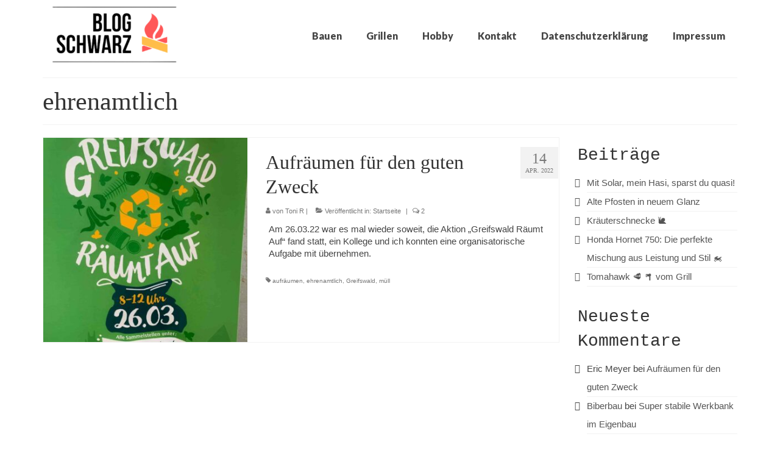

--- FILE ---
content_type: text/html; charset=UTF-8
request_url: https://post-schwarz.de/tag/ehrenamtlich/
body_size: 12715
content:
<!DOCTYPE html>
<html class="no-js" lang="de" prefix="og: https://ogp.me/ns#" itemscope="itemscope" itemtype="https://schema.org/WebPage">
<head>
  <meta charset="UTF-8">
  <meta name="viewport" content="width=device-width, initial-scale=1.0">
  <meta http-equiv="X-UA-Compatible" content="IE=edge">
  
<!-- Suchmaschinen-Optimierung durch Rank Math PRO - https://rankmath.com/ -->
<title>ehrenamtlich - | Blog-Schwarz |</title>
<meta name="robots" content="follow, noindex"/>
<meta property="og:locale" content="de_DE" />
<meta property="og:type" content="article" />
<meta property="og:title" content="ehrenamtlich - | Blog-Schwarz |" />
<meta property="og:url" content="https://post-schwarz.de/tag/ehrenamtlich/" />
<meta property="og:site_name" content="| Blog-Schwarz |" />
<meta name="twitter:card" content="summary_large_image" />
<meta name="twitter:title" content="ehrenamtlich - | Blog-Schwarz |" />
<meta name="twitter:label1" content="Beiträge" />
<meta name="twitter:data1" content="1" />
<script type="application/ld+json" class="rank-math-schema">{"@context":"https://schema.org","@graph":[{"@type":"Person","@id":"https://post-schwarz.de/#person","name":"Toni R","image":{"@type":"ImageObject","@id":"https://post-schwarz.de/#logo","url":"https://post-schwarz.de/wp-content/uploads/2021/02/Download.png","contentUrl":"https://post-schwarz.de/wp-content/uploads/2021/02/Download.png","caption":"Toni R","inLanguage":"de","width":"320","height":"120"}},{"@type":"WebSite","@id":"https://post-schwarz.de/#website","url":"https://post-schwarz.de","name":"Toni R","publisher":{"@id":"https://post-schwarz.de/#person"},"inLanguage":"de"},{"@type":"CollectionPage","@id":"https://post-schwarz.de/tag/ehrenamtlich/#webpage","url":"https://post-schwarz.de/tag/ehrenamtlich/","name":"ehrenamtlich - | Blog-Schwarz |","isPartOf":{"@id":"https://post-schwarz.de/#website"},"inLanguage":"de"}]}</script>
<!-- /Rank Math WordPress SEO Plugin -->

<link rel='dns-prefetch' href='//fonts.googleapis.com' />
<link rel="alternate" type="application/rss+xml" title="| Blog-Schwarz | &raquo; Feed" href="https://post-schwarz.de/feed/" />
<link rel="alternate" type="application/rss+xml" title="| Blog-Schwarz | &raquo; Kommentar-Feed" href="https://post-schwarz.de/comments/feed/" />
<link rel="alternate" type="application/rss+xml" title="| Blog-Schwarz | &raquo; ehrenamtlich Schlagwort-Feed" href="https://post-schwarz.de/tag/ehrenamtlich/feed/" />
<style id='wp-img-auto-sizes-contain-inline-css' type='text/css'>
img:is([sizes=auto i],[sizes^="auto," i]){contain-intrinsic-size:3000px 1500px}
/*# sourceURL=wp-img-auto-sizes-contain-inline-css */
</style>
<style id='wp-emoji-styles-inline-css' type='text/css'>

	img.wp-smiley, img.emoji {
		display: inline !important;
		border: none !important;
		box-shadow: none !important;
		height: 1em !important;
		width: 1em !important;
		margin: 0 0.07em !important;
		vertical-align: -0.1em !important;
		background: none !important;
		padding: 0 !important;
	}
/*# sourceURL=wp-emoji-styles-inline-css */
</style>
<style id='classic-theme-styles-inline-css' type='text/css'>
/*! This file is auto-generated */
.wp-block-button__link{color:#fff;background-color:#32373c;border-radius:9999px;box-shadow:none;text-decoration:none;padding:calc(.667em + 2px) calc(1.333em + 2px);font-size:1.125em}.wp-block-file__button{background:#32373c;color:#fff;text-decoration:none}
/*# sourceURL=/wp-includes/css/classic-themes.min.css */
</style>
<style id='global-styles-inline-css' type='text/css'>
:root{--wp--preset--aspect-ratio--square: 1;--wp--preset--aspect-ratio--4-3: 4/3;--wp--preset--aspect-ratio--3-4: 3/4;--wp--preset--aspect-ratio--3-2: 3/2;--wp--preset--aspect-ratio--2-3: 2/3;--wp--preset--aspect-ratio--16-9: 16/9;--wp--preset--aspect-ratio--9-16: 9/16;--wp--preset--color--black: #000;--wp--preset--color--cyan-bluish-gray: #abb8c3;--wp--preset--color--white: #fff;--wp--preset--color--pale-pink: #f78da7;--wp--preset--color--vivid-red: #cf2e2e;--wp--preset--color--luminous-vivid-orange: #ff6900;--wp--preset--color--luminous-vivid-amber: #fcb900;--wp--preset--color--light-green-cyan: #7bdcb5;--wp--preset--color--vivid-green-cyan: #00d084;--wp--preset--color--pale-cyan-blue: #8ed1fc;--wp--preset--color--vivid-cyan-blue: #0693e3;--wp--preset--color--vivid-purple: #9b51e0;--wp--preset--color--virtue-primary: #2d5c88;--wp--preset--color--virtue-primary-light: #6c8dab;--wp--preset--color--very-light-gray: #eee;--wp--preset--color--very-dark-gray: #444;--wp--preset--gradient--vivid-cyan-blue-to-vivid-purple: linear-gradient(135deg,rgb(6,147,227) 0%,rgb(155,81,224) 100%);--wp--preset--gradient--light-green-cyan-to-vivid-green-cyan: linear-gradient(135deg,rgb(122,220,180) 0%,rgb(0,208,130) 100%);--wp--preset--gradient--luminous-vivid-amber-to-luminous-vivid-orange: linear-gradient(135deg,rgb(252,185,0) 0%,rgb(255,105,0) 100%);--wp--preset--gradient--luminous-vivid-orange-to-vivid-red: linear-gradient(135deg,rgb(255,105,0) 0%,rgb(207,46,46) 100%);--wp--preset--gradient--very-light-gray-to-cyan-bluish-gray: linear-gradient(135deg,rgb(238,238,238) 0%,rgb(169,184,195) 100%);--wp--preset--gradient--cool-to-warm-spectrum: linear-gradient(135deg,rgb(74,234,220) 0%,rgb(151,120,209) 20%,rgb(207,42,186) 40%,rgb(238,44,130) 60%,rgb(251,105,98) 80%,rgb(254,248,76) 100%);--wp--preset--gradient--blush-light-purple: linear-gradient(135deg,rgb(255,206,236) 0%,rgb(152,150,240) 100%);--wp--preset--gradient--blush-bordeaux: linear-gradient(135deg,rgb(254,205,165) 0%,rgb(254,45,45) 50%,rgb(107,0,62) 100%);--wp--preset--gradient--luminous-dusk: linear-gradient(135deg,rgb(255,203,112) 0%,rgb(199,81,192) 50%,rgb(65,88,208) 100%);--wp--preset--gradient--pale-ocean: linear-gradient(135deg,rgb(255,245,203) 0%,rgb(182,227,212) 50%,rgb(51,167,181) 100%);--wp--preset--gradient--electric-grass: linear-gradient(135deg,rgb(202,248,128) 0%,rgb(113,206,126) 100%);--wp--preset--gradient--midnight: linear-gradient(135deg,rgb(2,3,129) 0%,rgb(40,116,252) 100%);--wp--preset--font-size--small: 13px;--wp--preset--font-size--medium: 20px;--wp--preset--font-size--large: 36px;--wp--preset--font-size--x-large: 42px;--wp--preset--spacing--20: 0.44rem;--wp--preset--spacing--30: 0.67rem;--wp--preset--spacing--40: 1rem;--wp--preset--spacing--50: 1.5rem;--wp--preset--spacing--60: 2.25rem;--wp--preset--spacing--70: 3.38rem;--wp--preset--spacing--80: 5.06rem;--wp--preset--shadow--natural: 6px 6px 9px rgba(0, 0, 0, 0.2);--wp--preset--shadow--deep: 12px 12px 50px rgba(0, 0, 0, 0.4);--wp--preset--shadow--sharp: 6px 6px 0px rgba(0, 0, 0, 0.2);--wp--preset--shadow--outlined: 6px 6px 0px -3px rgb(255, 255, 255), 6px 6px rgb(0, 0, 0);--wp--preset--shadow--crisp: 6px 6px 0px rgb(0, 0, 0);}:where(.is-layout-flex){gap: 0.5em;}:where(.is-layout-grid){gap: 0.5em;}body .is-layout-flex{display: flex;}.is-layout-flex{flex-wrap: wrap;align-items: center;}.is-layout-flex > :is(*, div){margin: 0;}body .is-layout-grid{display: grid;}.is-layout-grid > :is(*, div){margin: 0;}:where(.wp-block-columns.is-layout-flex){gap: 2em;}:where(.wp-block-columns.is-layout-grid){gap: 2em;}:where(.wp-block-post-template.is-layout-flex){gap: 1.25em;}:where(.wp-block-post-template.is-layout-grid){gap: 1.25em;}.has-black-color{color: var(--wp--preset--color--black) !important;}.has-cyan-bluish-gray-color{color: var(--wp--preset--color--cyan-bluish-gray) !important;}.has-white-color{color: var(--wp--preset--color--white) !important;}.has-pale-pink-color{color: var(--wp--preset--color--pale-pink) !important;}.has-vivid-red-color{color: var(--wp--preset--color--vivid-red) !important;}.has-luminous-vivid-orange-color{color: var(--wp--preset--color--luminous-vivid-orange) !important;}.has-luminous-vivid-amber-color{color: var(--wp--preset--color--luminous-vivid-amber) !important;}.has-light-green-cyan-color{color: var(--wp--preset--color--light-green-cyan) !important;}.has-vivid-green-cyan-color{color: var(--wp--preset--color--vivid-green-cyan) !important;}.has-pale-cyan-blue-color{color: var(--wp--preset--color--pale-cyan-blue) !important;}.has-vivid-cyan-blue-color{color: var(--wp--preset--color--vivid-cyan-blue) !important;}.has-vivid-purple-color{color: var(--wp--preset--color--vivid-purple) !important;}.has-black-background-color{background-color: var(--wp--preset--color--black) !important;}.has-cyan-bluish-gray-background-color{background-color: var(--wp--preset--color--cyan-bluish-gray) !important;}.has-white-background-color{background-color: var(--wp--preset--color--white) !important;}.has-pale-pink-background-color{background-color: var(--wp--preset--color--pale-pink) !important;}.has-vivid-red-background-color{background-color: var(--wp--preset--color--vivid-red) !important;}.has-luminous-vivid-orange-background-color{background-color: var(--wp--preset--color--luminous-vivid-orange) !important;}.has-luminous-vivid-amber-background-color{background-color: var(--wp--preset--color--luminous-vivid-amber) !important;}.has-light-green-cyan-background-color{background-color: var(--wp--preset--color--light-green-cyan) !important;}.has-vivid-green-cyan-background-color{background-color: var(--wp--preset--color--vivid-green-cyan) !important;}.has-pale-cyan-blue-background-color{background-color: var(--wp--preset--color--pale-cyan-blue) !important;}.has-vivid-cyan-blue-background-color{background-color: var(--wp--preset--color--vivid-cyan-blue) !important;}.has-vivid-purple-background-color{background-color: var(--wp--preset--color--vivid-purple) !important;}.has-black-border-color{border-color: var(--wp--preset--color--black) !important;}.has-cyan-bluish-gray-border-color{border-color: var(--wp--preset--color--cyan-bluish-gray) !important;}.has-white-border-color{border-color: var(--wp--preset--color--white) !important;}.has-pale-pink-border-color{border-color: var(--wp--preset--color--pale-pink) !important;}.has-vivid-red-border-color{border-color: var(--wp--preset--color--vivid-red) !important;}.has-luminous-vivid-orange-border-color{border-color: var(--wp--preset--color--luminous-vivid-orange) !important;}.has-luminous-vivid-amber-border-color{border-color: var(--wp--preset--color--luminous-vivid-amber) !important;}.has-light-green-cyan-border-color{border-color: var(--wp--preset--color--light-green-cyan) !important;}.has-vivid-green-cyan-border-color{border-color: var(--wp--preset--color--vivid-green-cyan) !important;}.has-pale-cyan-blue-border-color{border-color: var(--wp--preset--color--pale-cyan-blue) !important;}.has-vivid-cyan-blue-border-color{border-color: var(--wp--preset--color--vivid-cyan-blue) !important;}.has-vivid-purple-border-color{border-color: var(--wp--preset--color--vivid-purple) !important;}.has-vivid-cyan-blue-to-vivid-purple-gradient-background{background: var(--wp--preset--gradient--vivid-cyan-blue-to-vivid-purple) !important;}.has-light-green-cyan-to-vivid-green-cyan-gradient-background{background: var(--wp--preset--gradient--light-green-cyan-to-vivid-green-cyan) !important;}.has-luminous-vivid-amber-to-luminous-vivid-orange-gradient-background{background: var(--wp--preset--gradient--luminous-vivid-amber-to-luminous-vivid-orange) !important;}.has-luminous-vivid-orange-to-vivid-red-gradient-background{background: var(--wp--preset--gradient--luminous-vivid-orange-to-vivid-red) !important;}.has-very-light-gray-to-cyan-bluish-gray-gradient-background{background: var(--wp--preset--gradient--very-light-gray-to-cyan-bluish-gray) !important;}.has-cool-to-warm-spectrum-gradient-background{background: var(--wp--preset--gradient--cool-to-warm-spectrum) !important;}.has-blush-light-purple-gradient-background{background: var(--wp--preset--gradient--blush-light-purple) !important;}.has-blush-bordeaux-gradient-background{background: var(--wp--preset--gradient--blush-bordeaux) !important;}.has-luminous-dusk-gradient-background{background: var(--wp--preset--gradient--luminous-dusk) !important;}.has-pale-ocean-gradient-background{background: var(--wp--preset--gradient--pale-ocean) !important;}.has-electric-grass-gradient-background{background: var(--wp--preset--gradient--electric-grass) !important;}.has-midnight-gradient-background{background: var(--wp--preset--gradient--midnight) !important;}.has-small-font-size{font-size: var(--wp--preset--font-size--small) !important;}.has-medium-font-size{font-size: var(--wp--preset--font-size--medium) !important;}.has-large-font-size{font-size: var(--wp--preset--font-size--large) !important;}.has-x-large-font-size{font-size: var(--wp--preset--font-size--x-large) !important;}
:where(.wp-block-post-template.is-layout-flex){gap: 1.25em;}:where(.wp-block-post-template.is-layout-grid){gap: 1.25em;}
:where(.wp-block-term-template.is-layout-flex){gap: 1.25em;}:where(.wp-block-term-template.is-layout-grid){gap: 1.25em;}
:where(.wp-block-columns.is-layout-flex){gap: 2em;}:where(.wp-block-columns.is-layout-grid){gap: 2em;}
:root :where(.wp-block-pullquote){font-size: 1.5em;line-height: 1.6;}
/*# sourceURL=global-styles-inline-css */
</style>
<link rel='stylesheet' id='bst-styles-css' href='https://post-schwarz.de/wp-content/plugins/bst-dsgvo-cookie/includes/css/style.css?ver=6.9' type='text/css' media='all' />
<link rel='stylesheet' id='bst-alert1-css-css' href='https://post-schwarz.de/wp-content/plugins/bst-dsgvo-cookie/includes/css/bst-mesage.css?ver=6.9' type='text/css' media='all' />
<link rel='stylesheet' id='bst-alert2-css-css' href='https://post-schwarz.de/wp-content/plugins/bst-dsgvo-cookie/includes/css/bst-mesage-flat-theme.css?ver=6.9' type='text/css' media='all' />
<link rel='stylesheet' id='virtue_theme-css' href='https://post-schwarz.de/wp-content/themes/virtue/assets/css/virtue.css?ver=3.4.14' type='text/css' media='all' />
<link rel='stylesheet' id='virtue_skin-css' href='https://post-schwarz.de/wp-content/themes/virtue/assets/css/skins/default.css?ver=3.4.14' type='text/css' media='all' />
<link rel='stylesheet' id='redux-google-fonts-virtue-css' href='https://fonts.googleapis.com/css?family=Lato%3A400%2C700%2C900&#038;ver=6.9' type='text/css' media='all' />
<script type="text/javascript" src="https://post-schwarz.de/wp-includes/js/jquery/jquery.min.js?ver=3.7.1" id="jquery-core-js"></script>
<script type="text/javascript" src="https://post-schwarz.de/wp-includes/js/jquery/jquery-migrate.min.js?ver=3.4.1" id="jquery-migrate-js"></script>
<link rel="https://api.w.org/" href="https://post-schwarz.de/wp-json/" /><link rel="alternate" title="JSON" type="application/json" href="https://post-schwarz.de/wp-json/wp/v2/tags/51" /><link rel="EditURI" type="application/rsd+xml" title="RSD" href="https://post-schwarz.de/xmlrpc.php?rsd" />
<meta name="generator" content="WordPress 6.9" />
<!-- Analytics by WP Statistics - https://wp-statistics.com -->
<style type="text/css">#logo {padding-top:0px;}#logo {padding-bottom:0px;}#logo {margin-left:0px;}#logo {margin-right:0px;}#nav-main {margin-top:40px;}#nav-main {margin-bottom:0px;}.headerfont, .tp-caption {font-family:Georgia, serif;}.topbarmenu ul li {font-family:Lato;}input[type=number]::-webkit-inner-spin-button, input[type=number]::-webkit-outer-spin-button { -webkit-appearance: none; margin: 0; } input[type=number] {-moz-appearance: textfield;}.quantity input::-webkit-outer-spin-button,.quantity input::-webkit-inner-spin-button {display: none;}.product_item .product_details h5 {text-transform: none;}.product_item .product_details h5 {min-height:40px;}.entry-content p { margin-bottom:13px;}<!-- Global site tag (gtag.js) - Google Analytics -->
<script async src="https://www.googletagmanager.com/gtag/js?id=G-8KFQ1PH3JD"></script>
<script>
  window.dataLayer = window.dataLayer || [];
  function gtag(){dataLayer.push(arguments);}
  gtag('js', new Date());

  gtag('config', 'G-8KFQ1PH3JD');
</script>
</style><meta name="generator" content="Elementor 3.34.2; features: additional_custom_breakpoints; settings: css_print_method-external, google_font-enabled, font_display-auto">
<style type="text/css">.recentcomments a{display:inline !important;padding:0 !important;margin:0 !important;}</style>			<style>
				.e-con.e-parent:nth-of-type(n+4):not(.e-lazyloaded):not(.e-no-lazyload),
				.e-con.e-parent:nth-of-type(n+4):not(.e-lazyloaded):not(.e-no-lazyload) * {
					background-image: none !important;
				}
				@media screen and (max-height: 1024px) {
					.e-con.e-parent:nth-of-type(n+3):not(.e-lazyloaded):not(.e-no-lazyload),
					.e-con.e-parent:nth-of-type(n+3):not(.e-lazyloaded):not(.e-no-lazyload) * {
						background-image: none !important;
					}
				}
				@media screen and (max-height: 640px) {
					.e-con.e-parent:nth-of-type(n+2):not(.e-lazyloaded):not(.e-no-lazyload),
					.e-con.e-parent:nth-of-type(n+2):not(.e-lazyloaded):not(.e-no-lazyload) * {
						background-image: none !important;
					}
				}
			</style>
			<link rel="icon" href="https://post-schwarz.de/wp-content/uploads/2020/06/cropped-apple-icon-72x72-1-32x32.png" sizes="32x32" />
<link rel="icon" href="https://post-schwarz.de/wp-content/uploads/2020/06/cropped-apple-icon-72x72-1-192x192.png" sizes="192x192" />
<link rel="apple-touch-icon" href="https://post-schwarz.de/wp-content/uploads/2020/06/cropped-apple-icon-72x72-1-180x180.png" />
<meta name="msapplication-TileImage" content="https://post-schwarz.de/wp-content/uploads/2020/06/cropped-apple-icon-72x72-1-270x270.png" />
		<style type="text/css" id="wp-custom-css">
			/*Make Header Sticky*/
.site-header {
    position: fixed;
    top: 0;
    width: 100%;
}

/*Adjust Content Padding*/
.site-content {
    padding-top: 170px;
}

/*Adjust Content Padding for Mobile*/
@media (max-width: 800px) {
    .site-content {
        padding-top: 100px;
    }
	/*Stick the Off-Canvas Navigation Menu - Adjust Top Margin for your Layout*/
		.main-navigation {
				position: fixed;
				margin-top: 0px;
	}
}

/*Adjust Content Padding for Mobile*/
@media (max-width: 650px) {
    .site-content {
        padding-top: 150px;
    }
	/*Stick the Off-Canvas Navigation Menu - Adjust Top Margin for your Layout*/
		.main-navigation {
				position: fixed;
				margin-top: 60px;
	}
}		</style>
		<style type="text/css" title="dynamic-css" class="options-output">header #logo a.brand,.logofont{font-family:Lato;line-height:40px;font-weight:400;font-style:normal;font-size:32px;}.kad_tagline{font-family:Lato;line-height:20px;font-weight:400;font-style:normal;color:#444444;font-size:14px;}.product_item .product_details h5{font-family:Lato;line-height:20px;font-weight:700;font-style:normal;font-size:16px;}h1{font-family:Georgia, serif;line-height:40px;font-weight:400;font-style:normal;font-size:42px;}h2{font-family:Garamond, serif;line-height:40px;font-weight:400;font-style:normal;font-size:32px;}h3{font-family:Courier, monospace;line-height:40px;font-weight:400;font-style:normal;font-size:28px;}h4{font-family:Garamond, serif;line-height:40px;font-weight:400;font-style:normal;font-size:24px;}h5{font-family:Garamond, serif;line-height:24px;font-weight:700;font-style:normal;font-size:18px;}body{font-family:Arial, Helvetica, sans-serif;line-height:20px;font-weight:400;font-style:normal;font-size:15px;}#nav-main ul.sf-menu a{font-family:Lato;line-height:18px;font-weight:900;font-style:normal;font-size:16px;}#nav-second ul.sf-menu a{font-family:Lato;line-height:22px;font-weight:400;font-style:normal;font-size:18px;}.kad-nav-inner .kad-mnav, .kad-mobile-nav .kad-nav-inner li a,.nav-trigger-case{font-family:Lato;line-height:20px;font-weight:400;font-style:normal;font-size:16px;}</style></head>
<body class="archive tag tag-ehrenamtlich tag-51 wp-custom-logo wp-embed-responsive wp-theme-virtue metaslider-plugin wide elementor-default elementor-kit-58">
	<div id="kt-skip-link"><a href="#content">Skip to Main Content</a></div>
	<div id="wrapper" class="container">
	<header class="banner headerclass" itemscope itemtype="https://schema.org/WPHeader">
		<div class="container">
		<div class="row">
			<div class="col-md-4 clearfix kad-header-left">
				<div id="logo" class="logocase">
					<a class="brand logofont" href="https://post-schwarz.de/">
													<div id="thelogo">
								<img src="https://post-schwarz.de/wp-content/uploads/2022/07/ps_logo_new-removebg-preview-1-e1670517037614.png" alt="| Blog-Schwarz |" width="250" height="112" class="kad-standard-logo" />
															</div>
												</a>
									</div> <!-- Close #logo -->
			</div><!-- close logo span -->
							<div class="col-md-8 kad-header-right">
					<nav id="nav-main" class="clearfix" itemscope itemtype="https://schema.org/SiteNavigationElement">
						<ul id="menu-menue" class="sf-menu"><li  class=" sf-dropdown menu-item-504"><a href="https://post-schwarz.de/homecraft-2/"><span>Bauen</span></a>
<ul class="sub-menu sf-dropdown-menu dropdown">
	<li  class=" menu-item-1700"><a href="https://post-schwarz.de/werkbank-im-eigenbau/"><span>DIY &#8211; Werkbank im Eigenbau</span></a></li>
	<li  class=" menu-item-329"><a href="https://post-schwarz.de/homecraft/"><span>DIY &#8211; Nabu Vogelhaus</span></a></li>
	<li  class=" menu-item-507"><a href="https://post-schwarz.de/diy-gartentisch/"><span>DIY – Gartentisch</span></a></li>
	<li  class=" menu-item-678"><a href="https://post-schwarz.de/diy-hochbeet/"><span>DIY – Hochbeet</span></a></li>
	<li  class=" menu-item-1078"><a href="https://post-schwarz.de/soon-to-a-spoon/"><span>DIY &#8211; Schnitzlöffel</span></a></li>
	<li  class=" menu-item-1290"><a href="https://post-schwarz.de/gartentuer-im-neuen-anstrich-%f0%9f%9a%aa/"><span>DIY &#8211; Kunstvolle Gartentür</span></a></li>
</ul>
</li>
<li  class=" sf-dropdown menu-item-244"><a href="https://post-schwarz.de/grill-co/"><span>Grillen</span></a>
<ul class="sub-menu sf-dropdown-menu dropdown">
	<li  class=" menu-item-1802"><a href="https://post-schwarz.de/another-one-bites-the-dutch-%f0%9f%a5%98/"><span>Dutch &#8211; Schweinefilet Toskana</span></a></li>
	<li  class=" menu-item-1866"><a href="https://post-schwarz.de/karibisches-schweinefilet-%f0%9f%a5%98/"><span>Dutch &#8211; Karibisches Schweinefilet  🥘</span></a></li>
	<li  class=" menu-item-811"><a href="https://post-schwarz.de/dutch-schichtfleisch/"><span>Dutch – Schichtfleisch</span></a></li>
	<li  class=" menu-item-1045"><a href="https://post-schwarz.de/gulasch-aus-dem-schmortopf-%f0%9f%a5%98/"><span>Dutch &#8211; Gulasch</span></a></li>
	<li  class=" menu-item-1152"><a href="https://post-schwarz.de/all-in-dutch-schweinefilet/"><span>Dutch &#8211; Schweinefilet m. Champignons</span></a></li>
	<li  class=" menu-item-1800"><a href="https://post-schwarz.de/dutchoven/"><span>Kassler, Sauerkraut und etwas Ananas 🍍</span></a></li>
	<li  class=" menu-item-967"><a href="https://post-schwarz.de/rippchen-statt-schnittchen-%f0%9f%8d%96/"><span>Grill &#8211; 3-2-1 Rippchen 🍖</span></a></li>
</ul>
</li>
<li  class=" sf-dropdown menu-item-1077"><a href="https://post-schwarz.de/ein-neuer-weg-ein-neues-ziel/"><span>Hobby</span></a>
<ul class="sub-menu sf-dropdown-menu dropdown">
	<li  class=" menu-item-2195"><a href="https://post-schwarz.de/honda-hornet-750-die-perfekte-mischung-aus-leistung-und-stil-%f0%9f%8f%8d%ef%b8%8f/"><span>Honda Hornet 750 🏍️</span></a></li>
	<li  class=" menu-item-1801"><a href="https://post-schwarz.de/honda-cb-125/"><span>Freiheit auf 2 Rädern</span></a></li>
	<li  class=" menu-item-207"><a href="https://post-schwarz.de/heimkino/"><span>Heimkino</span></a></li>
	<li  class=" menu-item-208"><a href="https://post-schwarz.de/netzwerk/"><span>Netzwerk</span></a></li>
	<li  class=" menu-item-1799"><a href="https://post-schwarz.de/schatzsuche-im-garten/"><span>Schatzsuche im Garten</span></a></li>
</ul>
</li>
<li  class=" menu-item-129"><a href="https://post-schwarz.de/kontakt/"><span>Kontakt</span></a></li>
<li  class=" menu-item-69"><a href="https://post-schwarz.de/datenschutzerklaerung/"><span>Datenschutzerklärung</span></a></li>
<li  class=" menu-item-1795"><a href="https://post-schwarz.de/impressum/"><span>Impressum</span></a></li>
</ul>					</nav> 
				</div> <!-- Close menuclass-->
			       
		</div> <!-- Close Row -->
					<div id="mobile-nav-trigger" class="nav-trigger">
				<button class="nav-trigger-case mobileclass collapsed" data-toggle="collapse" data-target=".kad-nav-collapse">
					<span class="kad-navbtn"><i class="icon-reorder"></i></span>
					<span class="kad-menu-name">Menü</span>
				</button>
			</div>
			<div id="kad-mobile-nav" class="kad-mobile-nav">
				<div class="kad-nav-inner mobileclass">
					<div class="kad-nav-collapse">
					<ul id="menu-menue-1" class="kad-mnav"><li  class="menu-bauen sf-dropdown sf-dropdown-toggle menu-item-504"><a href="https://post-schwarz.de/homecraft-2/"><span>Bauen</span></a><span class="kad-submenu-accordion collapse-next  kad-submenu-accordion-open" data-parent=".kad-nav-collapse" data-toggle="collapse" data-target=""><i class="icon-chevron-down"></i><i class="icon-chevron-up"></i></span>
<ul class="sub-menu sf-dropdown-menu collapse">
	<li  class="menu-diy-werkbank-im-eigenbau menu-item-1700"><a href="https://post-schwarz.de/werkbank-im-eigenbau/"><span>DIY &#8211; Werkbank im Eigenbau</span></a></li>
	<li  class="menu-diy-nabu-vogelhaus menu-item-329"><a href="https://post-schwarz.de/homecraft/"><span>DIY &#8211; Nabu Vogelhaus</span></a></li>
	<li  class="menu-diy-gartentisch menu-item-507"><a href="https://post-schwarz.de/diy-gartentisch/"><span>DIY – Gartentisch</span></a></li>
	<li  class="menu-diy-hochbeet menu-item-678"><a href="https://post-schwarz.de/diy-hochbeet/"><span>DIY – Hochbeet</span></a></li>
	<li  class="menu-diy-schnitzloeffel menu-item-1078"><a href="https://post-schwarz.de/soon-to-a-spoon/"><span>DIY &#8211; Schnitzlöffel</span></a></li>
	<li  class="menu-diy-kunstvolle-gartentuer menu-item-1290"><a href="https://post-schwarz.de/gartentuer-im-neuen-anstrich-%f0%9f%9a%aa/"><span>DIY &#8211; Kunstvolle Gartentür</span></a></li>
</ul>
</li>
<li  class="menu-grillen sf-dropdown sf-dropdown-toggle menu-item-244"><a href="https://post-schwarz.de/grill-co/"><span>Grillen</span></a><span class="kad-submenu-accordion collapse-next  kad-submenu-accordion-open" data-parent=".kad-nav-collapse" data-toggle="collapse" data-target=""><i class="icon-chevron-down"></i><i class="icon-chevron-up"></i></span>
<ul class="sub-menu sf-dropdown-menu collapse">
	<li  class="menu-dutch-schweinefilet-toskana menu-item-1802"><a href="https://post-schwarz.de/another-one-bites-the-dutch-%f0%9f%a5%98/"><span>Dutch &#8211; Schweinefilet Toskana</span></a></li>
	<li  class="menu-dutch-karibisches-schweinefilet-%f0%9f%a5%98 menu-item-1866"><a href="https://post-schwarz.de/karibisches-schweinefilet-%f0%9f%a5%98/"><span>Dutch &#8211; Karibisches Schweinefilet  🥘</span></a></li>
	<li  class="menu-dutch-schichtfleisch menu-item-811"><a href="https://post-schwarz.de/dutch-schichtfleisch/"><span>Dutch – Schichtfleisch</span></a></li>
	<li  class="menu-dutch-gulasch menu-item-1045"><a href="https://post-schwarz.de/gulasch-aus-dem-schmortopf-%f0%9f%a5%98/"><span>Dutch &#8211; Gulasch</span></a></li>
	<li  class="menu-dutch-schweinefilet-m-champignons menu-item-1152"><a href="https://post-schwarz.de/all-in-dutch-schweinefilet/"><span>Dutch &#8211; Schweinefilet m. Champignons</span></a></li>
	<li  class="menu-kassler-sauerkraut-und-etwas-ananas-%f0%9f%8d%8d menu-item-1800"><a href="https://post-schwarz.de/dutchoven/"><span>Kassler, Sauerkraut und etwas Ananas 🍍</span></a></li>
	<li  class="menu-grill-3-2-1-rippchen-%f0%9f%8d%96 menu-item-967"><a href="https://post-schwarz.de/rippchen-statt-schnittchen-%f0%9f%8d%96/"><span>Grill &#8211; 3-2-1 Rippchen 🍖</span></a></li>
</ul>
</li>
<li  class="menu-hobby sf-dropdown sf-dropdown-toggle menu-item-1077"><a href="https://post-schwarz.de/ein-neuer-weg-ein-neues-ziel/"><span>Hobby</span></a><span class="kad-submenu-accordion collapse-next  kad-submenu-accordion-open" data-parent=".kad-nav-collapse" data-toggle="collapse" data-target=""><i class="icon-chevron-down"></i><i class="icon-chevron-up"></i></span>
<ul class="sub-menu sf-dropdown-menu collapse">
	<li  class="menu-honda-hornet-750-%f0%9f%8f%8d%ef%b8%8f menu-item-2195"><a href="https://post-schwarz.de/honda-hornet-750-die-perfekte-mischung-aus-leistung-und-stil-%f0%9f%8f%8d%ef%b8%8f/"><span>Honda Hornet 750 🏍️</span></a></li>
	<li  class="menu-freiheit-auf-2-raedern menu-item-1801"><a href="https://post-schwarz.de/honda-cb-125/"><span>Freiheit auf 2 Rädern</span></a></li>
	<li  class="menu-heimkino menu-item-207"><a href="https://post-schwarz.de/heimkino/"><span>Heimkino</span></a></li>
	<li  class="menu-netzwerk menu-item-208"><a href="https://post-schwarz.de/netzwerk/"><span>Netzwerk</span></a></li>
	<li  class="menu-schatzsuche-im-garten menu-item-1799"><a href="https://post-schwarz.de/schatzsuche-im-garten/"><span>Schatzsuche im Garten</span></a></li>
</ul>
</li>
<li  class="menu-kontakt menu-item-129"><a href="https://post-schwarz.de/kontakt/"><span>Kontakt</span></a></li>
<li  class="menu-datenschutzerklaerung menu-item-69"><a href="https://post-schwarz.de/datenschutzerklaerung/"><span>Datenschutzerklärung</span></a></li>
<li  class="menu-impressum menu-item-1795"><a href="https://post-schwarz.de/impressum/"><span>Impressum</span></a></li>
</ul>					</div>
				</div>
			</div>
		 
	</div> <!-- Close Container -->
	</header>
	<div class="wrap contentclass" role="document">

	<div id="pageheader" class="titleclass">
	<div class="container">
		<div class="page-header">
			<h1 class="entry-title" itemprop="name">
				ehrenamtlich			</h1>
			<p class="subtitle"> </p>		</div>
	</div><!--container-->
</div><!--titleclass-->
<div id="content" class="container">
	<div class="row">
		<div class="main col-lg-9 col-md-8  postlist" role="main">

		    <article id="post-1552" class="post-1552 post type-post status-publish format-standard has-post-thumbnail hentry category-hallo tag-aufraeumen tag-ehrenamtlich tag-greifswald tag-muell" itemscope="" itemtype="https://schema.org/BlogPosting">
        <div class="row">
                        <div class="col-md-5 post-image-container">
                    <div class="imghoverclass img-margin-center" itemprop="image" itemscope itemtype="https://schema.org/ImageObject">
                        <a href="https://post-schwarz.de/aufraeumen-fuer-den-guten-zweck/" title="Aufräumen für den guten Zweck">
                            <img fetchpriority="high" src="https://post-schwarz.de/wp-content/uploads/2022/04/hgw_raumt_auf-365x365.jpg" alt="Aufräumen für den guten Zweck" width="365" height="365" itemprop="contentUrl"   class="iconhover" srcset="https://post-schwarz.de/wp-content/uploads/2022/04/hgw_raumt_auf-365x365.jpg 365w, https://post-schwarz.de/wp-content/uploads/2022/04/hgw_raumt_auf-150x150.jpg 150w, https://post-schwarz.de/wp-content/uploads/2022/04/hgw_raumt_auf-730x730.jpg 730w" sizes="(max-width: 365px) 100vw, 365px">
								<meta itemprop="url" content="https://post-schwarz.de/wp-content/uploads/2022/04/hgw_raumt_auf-365x365.jpg">
								<meta itemprop="width" content="365">
								<meta itemprop="height" content="365">
                        </a> 
                     </div>
                 </div>
                    
            <div class="col-md-7 post-text-container postcontent">
                <div class="postmeta updated color_gray">
	<div class="postdate bg-lightgray headerfont">
		<meta itemprop="datePublished" content="2022-04-14T16:49:43+02:00">
		<span class="postday">14</span>
		Apr. 2022	</div>
</div> 
                <header>
                    <a href="https://post-schwarz.de/aufraeumen-fuer-den-guten-zweck/">
                        <h2 class="entry-title" itemprop="name headline">
                            Aufräumen für den guten Zweck 
                        </h2>
                    </a>
                    <div class="subhead">
    <span class="postauthortop author vcard">
    <i class="icon-user"></i> von  <span itemprop="author"><a href="https://post-schwarz.de/author/superadmin/" class="fn" rel="author">Toni R</a></span> |</span>
      
    <span class="postedintop"><i class="icon-folder-open"></i> Veröffentlicht in: <a href="https://post-schwarz.de/category/hallo/" rel="category tag">Startseite</a></span>     <span class="kad-hidepostedin">|</span>
    <span class="postcommentscount">
    <i class="icon-comments-alt"></i> 2    </span>
</div>    
                </header>
                <div class="entry-content" itemprop="description">
                    <p>Am 26.03.22 war es mal wieder soweit, die Aktion &#8222;Greifswald Räumt Auf&#8220; fand statt, ein Kollege und ich konnten eine organisatorische Aufgabe mit übernehmen.</p>
                </div>
                <footer>
                <meta itemscope itemprop="mainEntityOfPage" content="https://post-schwarz.de/aufraeumen-fuer-den-guten-zweck/" itemType="https://schema.org/WebPage" itemid="https://post-schwarz.de/aufraeumen-fuer-den-guten-zweck/"><meta itemprop="dateModified" content="2022-04-14T16:49:43+02:00"><div itemprop="publisher" itemscope itemtype="https://schema.org/Organization"><div itemprop="logo" itemscope itemtype="https://schema.org/ImageObject"><meta itemprop="url" content="https://post-schwarz.de/wp-content/uploads/2022/07/ps_logo_new-removebg-preview-1-e1670517037614.png"><meta itemprop="width" content="250"><meta itemprop="height" content="112"></div><meta itemprop="name" content="| Blog-Schwarz |"></div>                        <span class="posttags color_gray"><i class="icon-tag"></i> <a href="https://post-schwarz.de/tag/aufraeumen/" rel="tag">aufräumen</a>, <a href="https://post-schwarz.de/tag/ehrenamtlich/" rel="tag">ehrenamtlich</a>, <a href="https://post-schwarz.de/tag/greifswald/" rel="tag">Greifswald</a>, <a href="https://post-schwarz.de/tag/muell/" rel="tag">müll</a></span>
                                    </footer>
            </div><!-- Text size -->
        </div><!-- row-->
    </article> <!-- Article --><div class="wp-pagenavi"></div>
		</div><!-- /.main -->
<aside class="col-lg-3 col-md-4 kad-sidebar" role="complementary" itemscope itemtype="https://schema.org/WPSideBar">
	<div class="sidebar">
		
		<section id="recent-posts-7" class="widget-1 widget-first widget widget_recent_entries"><div class="widget-inner">
		<h3>Beiträge</h3>
		<ul>
											<li>
					<a href="https://post-schwarz.de/mit-solar-mein-hasi-sparst-du-quasi/">Mit Solar, mein Hasi, sparst du quasi!</a>
									</li>
											<li>
					<a href="https://post-schwarz.de/alte-pfosten-im-neuen-glanz/">Alte Pfosten in neuem Glanz</a>
									</li>
											<li>
					<a href="https://post-schwarz.de/kraeuterschnecke/">Kräuterschnecke 🐌</a>
									</li>
											<li>
					<a href="https://post-schwarz.de/honda-hornet-750-die-perfekte-mischung-aus-leistung-und-stil-%f0%9f%8f%8d%ef%b8%8f/">Honda Hornet 750: Die perfekte Mischung aus Leistung und Stil 🏍️</a>
									</li>
											<li>
					<a href="https://post-schwarz.de/tomahawk-%f0%9f%a5%a9-%f0%9f%aa%93-vom-grill/">Tomahawk 🥩 🪓 vom Grill</a>
									</li>
					</ul>

		</div></section><section id="recent-comments-4" class="widget-2 widget widget_recent_comments"><div class="widget-inner"><h3>Neueste Kommentare</h3><ul id="recentcomments"><li class="recentcomments"><span class="comment-author-link">Eric Meyer</span> bei <a href="https://post-schwarz.de/aufraeumen-fuer-den-guten-zweck/#comment-860">Aufräumen für den guten Zweck</a></li><li class="recentcomments"><span class="comment-author-link"><a href="https://toolster.ch/de/werkstatt-und-garage/werkstatteinrichtungen/werkbaenke-komplett/" class="url" rel="ugc external nofollow">Biberbau</a></span> bei <a href="https://post-schwarz.de/werkbank-im-eigenbau/#comment-229">Super stabile Werkbank im Eigenbau</a></li><li class="recentcomments"><span class="comment-author-link"><a href="http://Www.frostfox.de" class="url" rel="ugc external nofollow">Iridal</a></span> bei <a href="https://post-schwarz.de/restoration-escalation-schraubstock/#comment-200">Restoration Escalation: Schraubstock</a></li><li class="recentcomments"><span class="comment-author-link"><a href="https://www.schlüsseldienst-müller.de/leistungen" class="url" rel="ugc external nofollow">Elsa Horneke</a></span> bei <a href="https://post-schwarz.de/gartentuer-im-neuen-anstrich-%f0%9f%9a%aa/#comment-193">Gartentür im neuen Anstrich 🚪</a></li><li class="recentcomments"><span class="comment-author-link"><a href="https://abfall-info.de/waschanlage-stadt/waschanlage-hoyerswerda-schnell-und-einfach-auto-waschen/" class="url" rel="ugc external nofollow">Bruno Becker</a></span> bei <a href="https://post-schwarz.de/sitzecke-gestalten-teil-i/#comment-192">Sitzecke gestalten &#8211; Teil I</a></li></ul></div></section><section id="search-4" class="widget-3 widget widget_search"><div class="widget-inner"><form role="search" method="get" class="form-search" action="https://post-schwarz.de/">
	<label>
		<span class="screen-reader-text">Suche nach:</span>
		<input type="text" value="" name="s" class="search-query" placeholder="Suchen">
	</label>
	<button type="submit" class="search-icon"><i class="icon-search"></i></button>
</form></div></section><section id="block-10" class="widget-4 widget-last widget widget_block widget_tag_cloud"><div class="widget-inner"><p class="wp-block-tag-cloud"><a href="https://post-schwarz.de/tag/bbq/" class="tag-cloud-link tag-link-30 tag-link-position-1" style="font-size: 8pt;" aria-label="bbq (1 Eintrag)">bbq</a>
<a href="https://post-schwarz.de/tag/beef/" class="tag-cloud-link tag-link-67 tag-link-position-2" style="font-size: 8pt;" aria-label="beef (1 Eintrag)">beef</a>
<a href="https://post-schwarz.de/tag/beet/" class="tag-cloud-link tag-link-26 tag-link-position-3" style="font-size: 8pt;" aria-label="Beet (1 Eintrag)">Beet</a>
<a href="https://post-schwarz.de/tag/biken/" class="tag-cloud-link tag-link-70 tag-link-position-4" style="font-size: 8pt;" aria-label="biken (1 Eintrag)">biken</a>
<a href="https://post-schwarz.de/tag/cruse/" class="tag-cloud-link tag-link-71 tag-link-position-5" style="font-size: 8pt;" aria-label="cruse (1 Eintrag)">cruse</a>
<a href="https://post-schwarz.de/tag/diy/" class="tag-cloud-link tag-link-13 tag-link-position-6" style="font-size: 20.409090909091pt;" aria-label="DIY (11 Einträge)">DIY</a>
<a href="https://post-schwarz.de/tag/dutch/" class="tag-cloud-link tag-link-21 tag-link-position-7" style="font-size: 12.772727272727pt;" aria-label="dutch (3 Einträge)">dutch</a>
<a href="https://post-schwarz.de/tag/dutchoven/" class="tag-cloud-link tag-link-22 tag-link-position-8" style="font-size: 16.75pt;" aria-label="dutchoven (6 Einträge)">dutchoven</a>
<a href="https://post-schwarz.de/tag/dutch-oven/" class="tag-cloud-link tag-link-23 tag-link-position-9" style="font-size: 10.863636363636pt;" aria-label="dutch oven (2 Einträge)">dutch oven</a>
<a href="https://post-schwarz.de/tag/ehrenamtlich/" class="tag-cloud-link tag-link-51 tag-link-position-10" style="font-size: 8pt;" aria-label="ehrenamtlich (1 Eintrag)">ehrenamtlich</a>
<a href="https://post-schwarz.de/tag/el-fuego/" class="tag-cloud-link tag-link-29 tag-link-position-11" style="font-size: 10.863636363636pt;" aria-label="el fuego (2 Einträge)">el fuego</a>
<a href="https://post-schwarz.de/tag/ernte/" class="tag-cloud-link tag-link-27 tag-link-position-12" style="font-size: 8pt;" aria-label="Ernte (1 Eintrag)">Ernte</a>
<a href="https://post-schwarz.de/tag/garage/" class="tag-cloud-link tag-link-60 tag-link-position-13" style="font-size: 8pt;" aria-label="Garage (1 Eintrag)">Garage</a>
<a href="https://post-schwarz.de/tag/garten/" class="tag-cloud-link tag-link-18 tag-link-position-14" style="font-size: 14.363636363636pt;" aria-label="Garten (4 Einträge)">Garten</a>
<a href="https://post-schwarz.de/tag/greek-fire/" class="tag-cloud-link tag-link-28 tag-link-position-15" style="font-size: 8pt;" aria-label="greek fire (1 Eintrag)">greek fire</a>
<a href="https://post-schwarz.de/tag/grillen/" class="tag-cloud-link tag-link-24 tag-link-position-16" style="font-size: 18.340909090909pt;" aria-label="grillen (8 Einträge)">grillen</a>
<a href="https://post-schwarz.de/tag/handgemacht/" class="tag-cloud-link tag-link-20 tag-link-position-17" style="font-size: 8pt;" aria-label="Handgemacht (1 Eintrag)">Handgemacht</a>
<a href="https://post-schwarz.de/tag/hobby/" class="tag-cloud-link tag-link-17 tag-link-position-18" style="font-size: 22pt;" aria-label="Hobby (14 Einträge)">Hobby</a>
<a href="https://post-schwarz.de/tag/hochbeet/" class="tag-cloud-link tag-link-14 tag-link-position-19" style="font-size: 10.863636363636pt;" aria-label="Hochbeet (2 Einträge)">Hochbeet</a>
<a href="https://post-schwarz.de/tag/holz/" class="tag-cloud-link tag-link-61 tag-link-position-20" style="font-size: 8pt;" aria-label="Holz (1 Eintrag)">Holz</a>
<a href="https://post-schwarz.de/tag/homeassistant/" class="tag-cloud-link tag-link-75 tag-link-position-21" style="font-size: 8pt;" aria-label="HomeAssistant (1 Eintrag)">HomeAssistant</a>
<a href="https://post-schwarz.de/tag/honda/" class="tag-cloud-link tag-link-43 tag-link-position-22" style="font-size: 10.863636363636pt;" aria-label="Honda (2 Einträge)">Honda</a>
<a href="https://post-schwarz.de/tag/honda-hornet-750/" class="tag-cloud-link tag-link-69 tag-link-position-23" style="font-size: 8pt;" aria-label="honda hornet 750 (1 Eintrag)">honda hornet 750</a>
<a href="https://post-schwarz.de/tag/hornet/" class="tag-cloud-link tag-link-68 tag-link-position-24" style="font-size: 8pt;" aria-label="hornet (1 Eintrag)">hornet</a>
<a href="https://post-schwarz.de/tag/kraeuterschnecke/" class="tag-cloud-link tag-link-72 tag-link-position-25" style="font-size: 8pt;" aria-label="Kräuterschnecke (1 Eintrag)">Kräuterschnecke</a>
<a href="https://post-schwarz.de/tag/metalldetektor/" class="tag-cloud-link tag-link-55 tag-link-position-26" style="font-size: 8pt;" aria-label="Metalldetektor (1 Eintrag)">Metalldetektor</a>
<a href="https://post-schwarz.de/tag/motorrad/" class="tag-cloud-link tag-link-45 tag-link-position-27" style="font-size: 10.863636363636pt;" aria-label="Motorrad (2 Einträge)">Motorrad</a>
<a href="https://post-schwarz.de/tag/muell/" class="tag-cloud-link tag-link-52 tag-link-position-28" style="font-size: 8pt;" aria-label="müll (1 Eintrag)">müll</a>
<a href="https://post-schwarz.de/tag/muenze/" class="tag-cloud-link tag-link-56 tag-link-position-29" style="font-size: 8pt;" aria-label="Münze (1 Eintrag)">Münze</a>
<a href="https://post-schwarz.de/tag/outdoor/" class="tag-cloud-link tag-link-25 tag-link-position-30" style="font-size: 10.863636363636pt;" aria-label="outdoor (2 Einträge)">outdoor</a>
<a href="https://post-schwarz.de/tag/pflanze/" class="tag-cloud-link tag-link-73 tag-link-position-31" style="font-size: 8pt;" aria-label="pflanze (1 Eintrag)">pflanze</a>
<a href="https://post-schwarz.de/tag/plombe/" class="tag-cloud-link tag-link-57 tag-link-position-32" style="font-size: 8pt;" aria-label="Plombe (1 Eintrag)">Plombe</a>
<a href="https://post-schwarz.de/tag/restauration/" class="tag-cloud-link tag-link-62 tag-link-position-33" style="font-size: 8pt;" aria-label="Restauration (1 Eintrag)">Restauration</a>
<a href="https://post-schwarz.de/tag/rippchen/" class="tag-cloud-link tag-link-31 tag-link-position-34" style="font-size: 8pt;" aria-label="rippchen (1 Eintrag)">rippchen</a>
<a href="https://post-schwarz.de/tag/schatz/" class="tag-cloud-link tag-link-53 tag-link-position-35" style="font-size: 8pt;" aria-label="Schatz (1 Eintrag)">Schatz</a>
<a href="https://post-schwarz.de/tag/schatzsuche/" class="tag-cloud-link tag-link-58 tag-link-position-36" style="font-size: 8pt;" aria-label="schatzsuche (1 Eintrag)">schatzsuche</a>
<a href="https://post-schwarz.de/tag/schnitzen/" class="tag-cloud-link tag-link-19 tag-link-position-37" style="font-size: 8pt;" aria-label="Schnitzen (1 Eintrag)">Schnitzen</a>
<a href="https://post-schwarz.de/tag/schraubstock/" class="tag-cloud-link tag-link-63 tag-link-position-38" style="font-size: 8pt;" aria-label="schraubstock (1 Eintrag)">schraubstock</a>
<a href="https://post-schwarz.de/tag/schweinefilet/" class="tag-cloud-link tag-link-40 tag-link-position-39" style="font-size: 10.863636363636pt;" aria-label="Schweinefilet (2 Einträge)">Schweinefilet</a>
<a href="https://post-schwarz.de/tag/smartmeter/" class="tag-cloud-link tag-link-76 tag-link-position-40" style="font-size: 8pt;" aria-label="Smartmeter (1 Eintrag)">Smartmeter</a>
<a href="https://post-schwarz.de/tag/solar/" class="tag-cloud-link tag-link-74 tag-link-position-41" style="font-size: 8pt;" aria-label="Solar (1 Eintrag)">Solar</a>
<a href="https://post-schwarz.de/tag/sondel/" class="tag-cloud-link tag-link-54 tag-link-position-42" style="font-size: 8pt;" aria-label="Sondel (1 Eintrag)">Sondel</a>
<a href="https://post-schwarz.de/tag/spareribs/" class="tag-cloud-link tag-link-32 tag-link-position-43" style="font-size: 8pt;" aria-label="spareribs (1 Eintrag)">spareribs</a>
<a href="https://post-schwarz.de/tag/tomahawk/" class="tag-cloud-link tag-link-66 tag-link-position-44" style="font-size: 8pt;" aria-label="tomahawk (1 Eintrag)">tomahawk</a>
<a href="https://post-schwarz.de/tag/werkbank/" class="tag-cloud-link tag-link-59 tag-link-position-45" style="font-size: 10.863636363636pt;" aria-label="Werkbank (2 Einträge)">Werkbank</a></p></div></section>	</div><!-- /.sidebar -->
</aside><!-- /aside -->
			</div><!-- /.row-->
		</div><!-- /.content -->
	</div><!-- /.wrap -->
	<footer id="containerfooter" class="footerclass" itemscope itemtype="https://schema.org/WPFooter">
  <div class="container">
  	<div class="row">
  		 
					<div class="col-md-4 footercol1">
					<div class="widget_text widget-1 widget-first footer-widget"><aside id="custom_html-3" class="widget_text widget widget_custom_html"><div class="textwidget custom-html-widget"><a href="https://post-schwarz.de/impressum/">IMPRESSUM</a>
<p>
	
</p>
<a href="https://post-schwarz.de/kontakt/">KONTAKT</a>
<p>
	
</p>
<img class="alignnone wp-image-451" src="https://post-schwarz.de/wp-content/uploads/2020/10/insta.jpg" alt="" width="25" height="25" />
<a href="https://www.instagram.com/frostfox_crafts/">Frostfox</a></div></aside></div>					</div> 
            							        			        </div>
        <div class="footercredits clearfix">
    		
    		        	<p>&copy; 2026 | Blog-Schwarz |</p>
    	</div>

  </div>

</footer>

		</div><!--Wrapper-->
		<script type="speculationrules">
{"prefetch":[{"source":"document","where":{"and":[{"href_matches":"/*"},{"not":{"href_matches":["/wp-*.php","/wp-admin/*","/wp-content/uploads/*","/wp-content/*","/wp-content/plugins/*","/wp-content/themes/virtue/*","/*\\?(.+)"]}},{"not":{"selector_matches":"a[rel~=\"nofollow\"]"}},{"not":{"selector_matches":".no-prefetch, .no-prefetch a"}}]},"eagerness":"conservative"}]}
</script>
			<script>
				;
				(function($, w) {
					'use strict';
					let $window = $(w);

					$(document).ready(function() {

						let isEnable = "";
						let isEnableLazyMove = "";
						let speed = isEnableLazyMove ? '0.7' : '0.2';

						if( !isEnable ) {
							return;
						}

						if (typeof haCursor == 'undefined' || haCursor == null) {
							initiateHaCursorObject(speed);
						}

						setTimeout(function() {
							let targetCursor = $('.ha-cursor');
							if (targetCursor) {
								if (!isEnable) {
									$('body').removeClass('hm-init-default-cursor-none');
									$('.ha-cursor').addClass('ha-init-hide');
								} else {
									$('body').addClass('hm-init-default-cursor-none');
									$('.ha-cursor').removeClass('ha-init-hide');
								}
							}
						}, 500);

					});

				}(jQuery, window));
			</script>
		
					<script>
				const lazyloadRunObserver = () => {
					const lazyloadBackgrounds = document.querySelectorAll( `.e-con.e-parent:not(.e-lazyloaded)` );
					const lazyloadBackgroundObserver = new IntersectionObserver( ( entries ) => {
						entries.forEach( ( entry ) => {
							if ( entry.isIntersecting ) {
								let lazyloadBackground = entry.target;
								if( lazyloadBackground ) {
									lazyloadBackground.classList.add( 'e-lazyloaded' );
								}
								lazyloadBackgroundObserver.unobserve( entry.target );
							}
						});
					}, { rootMargin: '200px 0px 200px 0px' } );
					lazyloadBackgrounds.forEach( ( lazyloadBackground ) => {
						lazyloadBackgroundObserver.observe( lazyloadBackground );
					} );
				};
				const events = [
					'DOMContentLoaded',
					'elementor/lazyload/observe',
				];
				events.forEach( ( event ) => {
					document.addEventListener( event, lazyloadRunObserver );
				} );
			</script>
			<script type="text/javascript" src="https://post-schwarz.de/wp-content/plugins/bst-dsgvo-cookie/includes/js/scripts.js?ver=1.0" id="bst-scripts-js"></script>
<script type="text/javascript" src="https://post-schwarz.de/wp-content/plugins/bst-dsgvo-cookie/includes/js/bst-message.js?ver=1.0" id="bst-alert-script-js"></script>
<script type="text/javascript" src="https://post-schwarz.de/wp-content/plugins/happy-elementor-addons/assets/js/extension-reading-progress-bar.min.js?ver=3.20.7" id="happy-reading-progress-bar-js"></script>
<script type="text/javascript" src="https://post-schwarz.de/wp-content/themes/virtue/assets/js/min/bootstrap-min.js?ver=3.4.14" id="bootstrap-js"></script>
<script type="text/javascript" src="https://post-schwarz.de/wp-includes/js/hoverIntent.min.js?ver=1.10.2" id="hoverIntent-js"></script>
<script type="text/javascript" src="https://post-schwarz.de/wp-includes/js/imagesloaded.min.js?ver=5.0.0" id="imagesloaded-js"></script>
<script type="text/javascript" src="https://post-schwarz.de/wp-includes/js/masonry.min.js?ver=4.2.2" id="masonry-js"></script>
<script type="text/javascript" src="https://post-schwarz.de/wp-content/themes/virtue/assets/js/min/plugins-min.js?ver=3.4.14" id="virtue_plugins-js"></script>
<script type="text/javascript" src="https://post-schwarz.de/wp-content/themes/virtue/assets/js/min/magnific-popup-min.js?ver=3.4.14" id="magnific-popup-js"></script>
<script type="text/javascript" id="virtue-lightbox-init-js-extra">
/* <![CDATA[ */
var virtue_lightbox = {"loading":"Wird geladen\u00a0\u2026","of":"%curr% von %total%","error":"Das Bild konnte nicht geladen werden."};
//# sourceURL=virtue-lightbox-init-js-extra
/* ]]> */
</script>
<script type="text/javascript" src="https://post-schwarz.de/wp-content/themes/virtue/assets/js/min/virtue-lightbox-init-min.js?ver=3.4.14" id="virtue-lightbox-init-js"></script>
<script type="text/javascript" src="https://post-schwarz.de/wp-content/themes/virtue/assets/js/min/main-min.js?ver=3.4.14" id="virtue_main-js"></script>
<script id="wp-emoji-settings" type="application/json">
{"baseUrl":"https://s.w.org/images/core/emoji/17.0.2/72x72/","ext":".png","svgUrl":"https://s.w.org/images/core/emoji/17.0.2/svg/","svgExt":".svg","source":{"concatemoji":"https://post-schwarz.de/wp-includes/js/wp-emoji-release.min.js?ver=6.9"}}
</script>
<script type="module">
/* <![CDATA[ */
/*! This file is auto-generated */
const a=JSON.parse(document.getElementById("wp-emoji-settings").textContent),o=(window._wpemojiSettings=a,"wpEmojiSettingsSupports"),s=["flag","emoji"];function i(e){try{var t={supportTests:e,timestamp:(new Date).valueOf()};sessionStorage.setItem(o,JSON.stringify(t))}catch(e){}}function c(e,t,n){e.clearRect(0,0,e.canvas.width,e.canvas.height),e.fillText(t,0,0);t=new Uint32Array(e.getImageData(0,0,e.canvas.width,e.canvas.height).data);e.clearRect(0,0,e.canvas.width,e.canvas.height),e.fillText(n,0,0);const a=new Uint32Array(e.getImageData(0,0,e.canvas.width,e.canvas.height).data);return t.every((e,t)=>e===a[t])}function p(e,t){e.clearRect(0,0,e.canvas.width,e.canvas.height),e.fillText(t,0,0);var n=e.getImageData(16,16,1,1);for(let e=0;e<n.data.length;e++)if(0!==n.data[e])return!1;return!0}function u(e,t,n,a){switch(t){case"flag":return n(e,"\ud83c\udff3\ufe0f\u200d\u26a7\ufe0f","\ud83c\udff3\ufe0f\u200b\u26a7\ufe0f")?!1:!n(e,"\ud83c\udde8\ud83c\uddf6","\ud83c\udde8\u200b\ud83c\uddf6")&&!n(e,"\ud83c\udff4\udb40\udc67\udb40\udc62\udb40\udc65\udb40\udc6e\udb40\udc67\udb40\udc7f","\ud83c\udff4\u200b\udb40\udc67\u200b\udb40\udc62\u200b\udb40\udc65\u200b\udb40\udc6e\u200b\udb40\udc67\u200b\udb40\udc7f");case"emoji":return!a(e,"\ud83e\u1fac8")}return!1}function f(e,t,n,a){let r;const o=(r="undefined"!=typeof WorkerGlobalScope&&self instanceof WorkerGlobalScope?new OffscreenCanvas(300,150):document.createElement("canvas")).getContext("2d",{willReadFrequently:!0}),s=(o.textBaseline="top",o.font="600 32px Arial",{});return e.forEach(e=>{s[e]=t(o,e,n,a)}),s}function r(e){var t=document.createElement("script");t.src=e,t.defer=!0,document.head.appendChild(t)}a.supports={everything:!0,everythingExceptFlag:!0},new Promise(t=>{let n=function(){try{var e=JSON.parse(sessionStorage.getItem(o));if("object"==typeof e&&"number"==typeof e.timestamp&&(new Date).valueOf()<e.timestamp+604800&&"object"==typeof e.supportTests)return e.supportTests}catch(e){}return null}();if(!n){if("undefined"!=typeof Worker&&"undefined"!=typeof OffscreenCanvas&&"undefined"!=typeof URL&&URL.createObjectURL&&"undefined"!=typeof Blob)try{var e="postMessage("+f.toString()+"("+[JSON.stringify(s),u.toString(),c.toString(),p.toString()].join(",")+"));",a=new Blob([e],{type:"text/javascript"});const r=new Worker(URL.createObjectURL(a),{name:"wpTestEmojiSupports"});return void(r.onmessage=e=>{i(n=e.data),r.terminate(),t(n)})}catch(e){}i(n=f(s,u,c,p))}t(n)}).then(e=>{for(const n in e)a.supports[n]=e[n],a.supports.everything=a.supports.everything&&a.supports[n],"flag"!==n&&(a.supports.everythingExceptFlag=a.supports.everythingExceptFlag&&a.supports[n]);var t;a.supports.everythingExceptFlag=a.supports.everythingExceptFlag&&!a.supports.flag,a.supports.everything||((t=a.source||{}).concatemoji?r(t.concatemoji):t.wpemoji&&t.twemoji&&(r(t.twemoji),r(t.wpemoji)))});
//# sourceURL=https://post-schwarz.de/wp-includes/js/wp-emoji-loader.min.js
/* ]]> */
</script>
	</body>
</html>